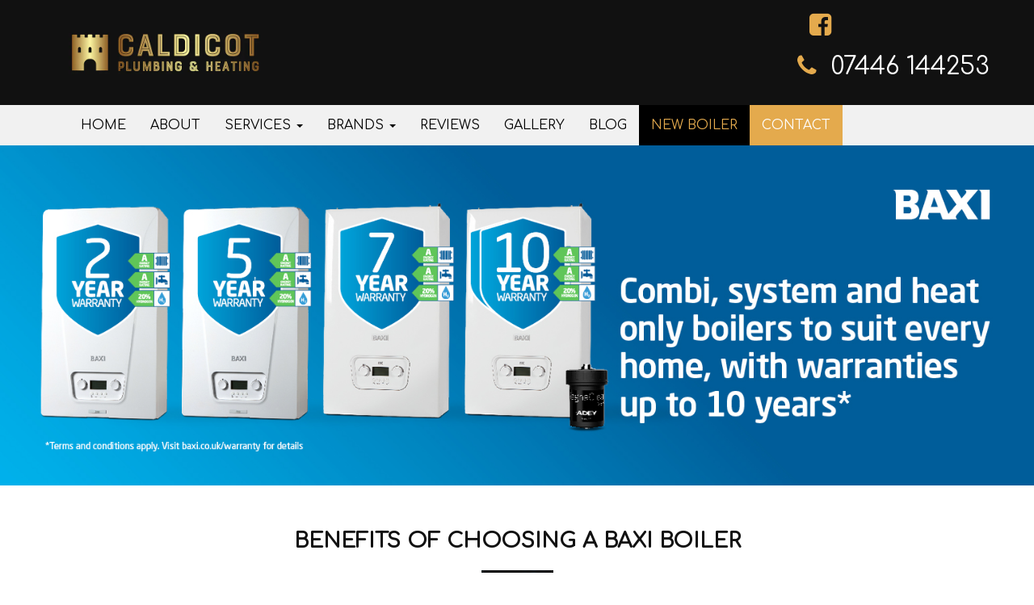

--- FILE ---
content_type: text/html; charset=UTF-8
request_url: https://caldicotplumbingandheating.co.uk/baxi
body_size: 7649
content:
<!DOCTYPE html>
<html lang="en" ng-app="app" ng-controller="MainCtrl">
	<head>
		<meta charset="utf-8">
		<meta http-equiv="X-UA-Compatible" content="IE=edge">
		<meta name="viewport" content="width=device-width, initial-scale=1.0">
		<meta name="author" content="Caldicot Plumbing &amp; Heating">

		<link rel="icon" href="/images/logo/xb9dce-favicon.png.pagespeed.ic.KFDf2aou7X.webp" type="image/x-icon"/>
		<link rel="shortcut icon" href="/images/logo/xb9dce-favicon.png.pagespeed.ic.KFDf2aou7X.webp"/>

																																																																													
			<meta name="robots" content="noindex">

	<title>Baxi Boiler Installers</title>
	<meta name="description" content="We are Gas Safe registered and we will complete your boiler installation, service or repair to the very highest standard. Get in touch today for a free quote.">

		

		<meta property="og:url" content="https://caldicotplumbingandheating.co.uk/baxi"/>
	<meta property="og:site_name" content="Caldicot Plumbing &amp; Heating | Heating Engineer in Newport"/>
	<meta property="og:type" content="website"/>
	<meta property="og:title" content="Caldicot Plumbing &amp; Heating | Heating Engineer in Newport"/>
	<meta property="og:description" content="Over 11 years of providing superior plumbing &amp; heating services across Caldicot, Newport &amp; Chepstow. Book a service, get advice or get a free quote today!"/>
	<meta property="og:image" content="https://caldicotplumbingandheating.co.uk/images/social/16b6c-tw_copy_3.png"/>


																																							<!-- first script in header -->

<link rel="stylesheet" href="https://fonts.googleapis.com/css?family=Comfortaa&amp;display=swap"/><style>h1,h2,h3,h4,h5,p,div,a,.entry-content p{font-family:'Comfortaa',sans-serif!important}</style>
																																													
		<style>:root{--light:#747274;--light-60: #74727460;--light-80: #74727480;--light-90: #74727490;--dark:#0d0d0d;--main:#e4aa4d;--main-60: #E4AA4D60;--main-90: #E4AA4D90;--main-80: #E4AA4D80}</style>


				<link href="/build/default/css/owl.carousel.min.css" rel="preconnect stylesheet">
		<link href='https://fonts.googleapis.com/css?family=Lato:400,100,300,700,900&display=swap' rel='stylesheet' type='text/css'>
		<link href="/build/default/css/doc.css" rel="preconnect stylesheet">

		<link rel="stylesheet" href="/build/default/main.css+partial,_header_dark_type_2.css.pagespeed.cc.cHPLWOfKO5.css"/>
		
		    		<!-- 3 -->
			
    	
									<style>.header.dark.line1{background-color:#111;color:#e6e6e6}.fa-facebook-square:before{content:"\f082";color:var(--main)}.header.dark.line2,.header.dark.line2 .navbar-nav li .dropdown-menu{background-color:#f1f1f1;color: #;border:none}.dark .navbar-nav .dropdown-menu>li>a,.dark .navbar-nav>li>a,.dark .navbar-nav>ul>li>a{color:#000}.header.dark .container .navbar-nav li .dropdown-menu li.select a,.header.dark .container .navbar-nav li.select a{color:var(--main)!important;text-decoration:underline!important}</style>
												<style>.header-logo{max-height:70px}@media (min-width:767px){.header-logo{max-height:100px}}</style>
												<a href="https://wa.me/447446 144253"><img src="https://storage.googleapis.com/expert-trades-websites/general-images/whatsapp.svg" class="whatsapp" alt="WhatsApp call button"></a>

<style>.whatsapp{display:block;position:fixed;bottom:6px;left:10px;z-index:300;width:80px;height:80px}@media (min-width:768px){.whatsapp{display:none}}</style>
												<style>.ed-cert{max-height:110px;margin-left:18px;margin-right:18px;margin-top:35px}#about_page .ed-cert{max-height:120px}</style>
												<style>.footer{background:#111;padding:45px 0 35px}</style>
												<style>#about_page .about_head{text-align:left}#about_page .about_head h2{background-position:bottom left}</style>
																	<style>.statbox h2,p.statbox-h2-similar{font-size:40px}</style>
												<style>.inn .hidden-xs{display:none}.inn .col-md-10.col-md-offset-1.visible-sm.visible-xs{display:block!important}.btn-slider-3{width:200px;float:none;margin-top:32px}.slide-content{display:none}.header-big{font-size:50px;font-weight:600}#home_page .inn{margin:10% auto}.header-big,.header-main{text-align:center}.header-main{display:block}.btn-slider-3{margin:auto;border-radius:0;padding:10px}</style>
												<style>.btn-slider-3{background:var(--main)!important;border:3px solid #fff;padding:10px 30px}.btn-slider-3{color:#000;width:300px;float:none;margin-top:32px}</style>
												<style>.navbar-tel a{font-family:Lato,sans-serif;font-weight:400;text-transform:uppercase;text-decoration:none;color:var(--main)}.fa-phone:before{content:"\f095";color:var(--main)}.navbar-tel{font-size:30px;width:100%;text-align:center;clear:both;font-weight:800}</style>
																	<style>.service_page_panel .col-md-4,.service_page_panel .col-md-1{display:none}.service_page_panel .col-md-7{width:80%;margin:auto;display:block;float:none;margin-top:50px}#services_page .section-heading{display:none}#services_page .team_click{display:none}#services_page .teamq{background:none}#services_page article{margin-bottom:0}.service-img{border-radius:8px;margin:30px 0;box-shadow:0 4px 12px rgba(0,0,0,.1)}@media (max-width:767px){.service_page_panel .col-md-7{width:100%}}</style>
																	<style>a#new-boiler{background:#000;color:var(--main)}</style>
						
	<link rel="stylesheet" href="/build/shared/baxi/installers.css">

	<script type="application/ld+json">{	"@context": "http://schema.org/",	"@type": "HomeAndConstructionBusiness",	"name": "Caldicot Plumbing & Heating",	"description": "Over 11 years of providing superior plumbing & heating services across Caldicot, Newport & Chepstow. Book a service, get advice or get a free quote today!",	"url" : "https://caldicotplumbingandheating.co.uk/baxi",	"logo" : "https://caldicotplumbingandheating.co.uk/images/logo/4f09e-blob", "sameAs": [ "https://www.facebook.com/CaldicotPlumbingAndHeating/?ref=page_internal" ],"contactPoint" : {	"@type" : "ContactPoint",	"contactType" : "sales, customer support",	"telephone" : "+44-7446144253",	"areaServed" : "UK",	"availableLanguage" : "English",	"email" : "caldicotplumbing@gmail.com"	},	"aggregateRating": {		"@type": "AggregateRating",		"ratingValue": "5",		"bestRating": "5",		"reviewCount": "32"	}, 	"review": {		"@type": "Review",		"reviewRating": {			"@type": "Rating",			"ratingValue": "5"		},		"name": "Cannot fault in anyway. EXCELLENT",		"datePublished": "2025-01-29",		"reviewBody": "Repairs to two cisterns",		"author": {		"@type": "Person",		"name": "Bill Pugsley"		}}}</script>
</head>
<!-- NAVBAR
			    ================================================== -->
<body id="baxi">
																																														
			<!-- 3 -->
		<nav class="navbar navbar-default">
	<section class="header dark line1">
		<div class="container">
			<!-- Brand and toggle get grouped for better mobile display -->
			<div class="navbar-header">
				<button type="button" class="navbar-toggle" data-toggle="collapse" data-target=".navbar-ex2-collapse">
					<span class="sr-only">Toggle navigation</span>
					<span class="icon-bar"></span>
					<span class="icon-bar"></span>
					<span class="icon-bar"></span>
				</button>
				<a class="navbar-brand" href="/">
												<picture>
					<source type="image/webp" srcset="/images/logo/4f09e-blob.webp">
			<source type="image/jp2" srcset="/images/logo/4f09e-blob.jp2">
			<source type="image/png" srcset="/images/logo/4f09e-blob.png">
				<img class="header-logo" loading="eager" src="/images/logo/4f09e-blob" alt="Caldicot Plumbing &amp; Heating" onerror="rollbackImageOnError.call(this)"/>
	</picture>

									</a>
			</div>
			<div class="nav navbar-nav navbar-right socialmedia">
				<ul class="nav navbar-nav">

											<li>
							<a href="https://www.facebook.com/CaldicotPlumbingAndHeating/?ref=page_internal" target="_BLANK">
								<i class="fa fa-facebook-square fa-2x social_icons  hover"></i>
							</a>
						</li>
																																		</ul>

									<div class="navbar-tel ">
						<i class="fa fa-phone"></i>&nbsp;
																			<a href="tel:‎07446144253">‎07446 144253
															</a>
											</div>
				
			</div>
		</div>
	</section>
	<section class="header dark  line2">
		<div class="container">
			<!-- Collect the nav links, forms, and other content for toggling -->
			<div class="collapse navbar-collapse navbar-ex2-collapse">
				<ul class="nav navbar-nav navbar-left">
					
																							<li class="
            					                					                					">
								<a id="homepage" class="nav_homepage" href="/">Home</a>
							</li>
																								<li class="
            					                					                					">
								<a id="about-us" class="nav_about-us" href="/about-us">About</a>
							</li>
																								<li class="dropdown">
								<a href="/services" class="dropdown-toggle nav_services " id="services" role="button" aria-haspopup="true" aria-expanded="true">
									Services
									<span class="caret"></span>
								</a>
								<ul class="dropdown-menu">
																			<li class="">
											<a id="services" class="nav_services" href="/services">View all</a>
										</li>
																			<li class="">
											<a id="bathroom-fitters" class="nav_services_view" href="/services/bathroom-fitters">Bathroom Fitting</a>
										</li>
																			<li class="">
											<a id="boiler-installation" class="nav_services_view" href="/services/boiler-installation">Boiler installation</a>
										</li>
																			<li class="">
											<a id="plumbing" class="nav_services_view" href="/services/plumbing">Plumbing Services</a>
										</li>
																			<li class="">
											<a id="gas" class="nav_services_view" href="/services/gas">Gas Services</a>
										</li>
																			<li class="">
											<a id="heating" class="nav_services_view" href="/services/heating">Heating Services</a>
										</li>
																			<li class="">
											<a id="boiler-servicing" class="nav_services_view" href="/services/boiler-servicing">Boiler servicing</a>
										</li>
																	</ul>
							</li>
																								<li class="dropdown">
								<a data-toggle="dropdown" class="dropdown-toggle nav_page " id="#" role="button" aria-haspopup="true" aria-expanded="true">
									More
									<span class="caret"></span>
								</a>
								<ul class="dropdown-menu">
																			<li class="">
											<a id="worcester-bosch" class="nav_page" href="/worcester-bosch">worcester-bosch</a>
										</li>
																			<li class=" active select">
											<a id="baxi-installers" class="nav_page" href="/baxi">baxi</a>
										</li>
																	</ul>
							</li>
																								<li class="
            					                					                					">
								<a id="reviews" class="nav_reviews" href="/reviews">Reviews</a>
							</li>
																								<li class="
            					                					                					">
								<a id="gallery" class="nav_gallery" href="/gallery">Gallery</a>
							</li>
																								<li class="
            					                					                					">
								<a id="blog" class="nav_blog" href="/blog/posts">Blog</a>
							</li>
																								<li class="
            					                					                					">
								<a id="new-boiler" class="nav_page" href="/new-boiler">New Boiler</a>
							</li>
																								<li class="
            					                					     alternate-contact            					">
								<a id="contact" class="nav_contact" href="/contact">Contact</a>
							</li>
											
											<li class="navbartelf-mobile ">
							<i class="fa fa-phone"></i>&nbsp;
																														<a href="tel:‎07446144253">‎07446 144253</a>
													</li>
										<!-- socialmedia for movile -->
					<li class="socialmedia-mobile">

													<a href="https://www.facebook.com/CaldicotPlumbingAndHeating/?ref=page_internal" target="_BLANK">
								<i class="fa fa-facebook-square fa-1-5x social_icons hover"></i>
							</a>
																																				
					</li>
				</ul>
			</div>
			<!-- /.navbar-collapse -->

		</div>
	</section>
</nav>
		<!-- content  -->
				<section>
			<picture>
				<source media="(max-width: 770px)" srcset="https://storage.googleapis.com/expert-trades-websites/baxi/headers/bi-tablet.jpg">
				<source media="(max-width: 576px)" srcset="https://storage.googleapis.com/expert-trades-websites/baxi/headers/bi-mobile.jpg">
				<img loading="lazy" src="https://storage.googleapis.com/expert-trades-websites/baxi/headers/bi-desktop.jpg" alt="Baxi Installers" class="w-100">
			</picture>
		</section>
		<section class="bodybox1">
			<div class="container">
				<div class="row">
					<div class="col-sm-12">
						<div class="about_head">
							<h2>Benefits of choosing a Baxi Boiler</h2>
							<p>Caldicot Plumbing &amp; Heating
								is Gas Safe registered and we will complete your boiler installation, service or repair to the very highest standard, complying with current Building Regulations and Gas Safe requirements..</p>
						</div>
					</div>
				</div>
			</div>
		</section>
		<section class="bodybox3">
			<div class="container">
				<div class="row">
					<div class="col-sm-12">
						<div class="about_head">
							<h2>About Baxi</h2>
							<p>Baxi is proud to have been manufacturing in the UK since 1866. Its high efficiency boilers are Energy Saving Trust Endorsed and they are straightforward to install, maintain and service, and easy to use. Baxi is so confident in the reliability of its boilers that it offers industry-leading, free parts and labour warranties, for complete peace of mind.<br><br>There’s a model and output of Baxi boiler suitable for any home – from a one-bedroomed flat to a large, multi-bedroomed detached house, and everything in between – providing heating and hot water to suit your requirements.<br><br>For more information on Baxi or to read customer reviews of Baxi boilers, collated and verified by Reevoo,
								<a href="https://www.baxi.co.uk/" target="_blank">click here</a>
							</p>
						</div>
					</div>
					<div class="col-sm-12">
						<div class="about_head">
							<img loading="lazy" src="https://storage.googleapis.com/expert-trades-websites/baxi/headers/baxi-logo.jpg" class="baxi-logo">
						</div>
					</div>
					<div class="col-sm-12">
						<div class="about_head">
							<br>
							<p>You can download copies of the Baxi consumer brochures below:</p>
						</div>
					</div>
					<!-- repeat block -->
<div class="col-xs-12 col-sm-6 col-md-4 col-lg-4">
	<div class="product-item">
		<div class="p-thumb">
			<div class="thumb-image">
				<img loading="lazy" src="https://storage.googleapis.com/expert-trades-websites/baxi/Baxi_PlatinumCombi.jpg" alt="Baxi_PlatinumCombi"/>
			</div>
			<div class="p-actions">
				<a class="button" href="https://storage.googleapis.com/expert-trades-websites/baxi/Baxi_PlatinumCombi.pdf" target="_blank">Download</a>
			</div>
		</div>
	</div>
</div>
<!-- End repeat block -->

<!-- repeat block -->
<div class="col-xs-12 col-sm-6 col-md-4 col-lg-4">
	<div class="product-item">
		<div class="p-thumb">
			<div class="thumb-image">
				<img loading="lazy" src="https://storage.googleapis.com/expert-trades-websites/baxi/Baxi_600Combi.jpg" alt="Baxi_600Combi"/>
			</div>
			<div class="p-actions">
				<a class="button" href="https://storage.googleapis.com/expert-trades-websites/baxi/Baxi_600Combi.pdf" target="_blank">Download</a>
			</div>
		</div>
	</div>
</div>
<!-- End repeat block -->

<!-- repeat block -->
<div class="col-xs-12 col-sm-6 col-md-4 col-lg-4">
	<div class="product-item">
		<div class="p-thumb">
			<div class="thumb-image">
				<img loading="lazy" src="https://storage.googleapis.com/expert-trades-websites/baxi/Baxi_600_heat.jpg" alt="Baxi_600_Heat"/>
			</div>
			<div class="p-actions">
				<a class="button" href="https://storage.googleapis.com/expert-trades-websites/baxi/Baxi_600_heat.pdf" target="_blank">Download</a>
			</div>
		</div>
	</div>
</div>
<!-- End repeat block -->

<!-- repeat block -->
<div class="col-xs-12 col-sm-6 col-md-4 col-lg-4">
	<div class="product-item">
		<div class="p-thumb">
			<div class="thumb-image">
				<img loading="lazy" src="https://storage.googleapis.com/expert-trades-websites/baxi/Baxi_600System.jpg" alt="Baxi_600System"/>
			</div>
			<div class="p-actions">
				<a class="button" href="https://storage.googleapis.com/expert-trades-websites/baxi/Baxi_600System.pdf" target="_blank">Download</a>
			</div>
		</div>
	</div>
</div>
<!-- End repeat block -->

<!-- repeat block -->
<div class="col-xs-12 col-sm-6 col-md-4 col-lg-4">
	<div class="product-item">
		<div class="p-thumb">
			<div class="thumb-image">
				<img loading="lazy" src="https://storage.googleapis.com/expert-trades-websites/baxi/Baxi_636LPGCombi.jpg" alt="Baxi_636LPGCombi"/>
			</div>
			<div class="p-actions">
				<a class="button" href="https://storage.googleapis.com/expert-trades-websites/baxi/Baxi_600Combi.pdf" target="_blank">Download</a>
			</div>
		</div>
	</div>
</div>
<!-- End repeat block -->

<!-- repeat block -->
<div class="col-xs-12 col-sm-6 col-md-4 col-lg-4">
	<div class="product-item">
		<div class="p-thumb">
			<div class="thumb-image">
				<img loading="lazy" src="https://storage.googleapis.com/expert-trades-websites/baxi/Baxi_Duo-tecCombi.jpg" alt="Baxi_Duo-tecCombi"/>
			</div>
			<div class="p-actions">
				<a class="button" href="https://storage.googleapis.com/expert-trades-websites/baxi/Baxi_Duo-tecCombi.pdf" target="_blank">Download</a>
			</div>
		</div>
	</div>
</div>
<!-- End repeat block -->

<!-- repeat block -->
<div class="col-xs-12 col-sm-6 col-md-4 col-lg-4">
	<div class="product-item">
		<div class="p-thumb">
			<div class="thumb-image">
				<img loading="lazy" src="https://storage.googleapis.com/expert-trades-websites/baxi/Baxi_400Combi.jpg" alt="Baxi_400Combi"/>
			</div>
			<div class="p-actions">
				<a class="button" href="https://storage.googleapis.com/expert-trades-websites/baxi/Baxi_400Combi.pdf" target="_blank">Download</a>
			</div>
		</div>
	</div>

</div>
<!-- End repeat block -->

<!-- repeat block -->
<div class="col-xs-12 col-sm-6 col-md-4 col-lg-4">
	<div class="product-item">
		<div class="p-thumb">
			<div class="thumb-image">
				<img loading="lazy" src="https://storage.googleapis.com/expert-trades-websites/baxi/Baxi_200Combi.jpg" alt="Baxi_200Combi"/>
			</div>
			<div class="p-actions">
				<a class="button" href="https://storage.googleapis.com/expert-trades-websites/baxi/Baxi_200Combi.pdf" target="_blank">Download</a>
			</div>
		</div>
	</div>
</div>
<!-- End repeat block -->

<!-- repeat block -->
<div class="col-xs-12 col-sm-6 col-md-4 col-lg-4">
	<div class="product-item">
		<div class="p-thumb">
			<div class="thumb-image">
				<img loading="lazy" src="https://storage.googleapis.com/expert-trades-websites/baxi/Baxi_MegafloSystem.jpg" alt="Baxi_600Combi"/>
			</div>
			<div class="p-actions">
				<a class="button" href="https://storage.googleapis.com/expert-trades-websites/baxi/Baxi_MegafloSystem.pdf" target="_blank">Download</a>
			</div>
		</div>
	</div>
</div>
<!-- End repeat block -->

<!-- repeat block -->
<div class="col-xs-12 col-sm-6 col-md-4 col-lg-4">
	<div class="product-item">
		<div class="p-thumb">
			<div class="thumb-image">
				<img loading="lazy" src="https://storage.googleapis.com/expert-trades-websites/baxi/Baxi_Platinum40.jpg" alt="Baxi_Platinum40"/>
			</div>
			<div class="p-actions">
				<a class="button" href="https://storage.googleapis.com/expert-trades-websites/baxi/Baxi_Platinum40.pdf" target="_blank">Download</a>
			</div>
		</div>
	</div>
</div>
<!-- End repeat block -->

<!-- repeat block -->
<div class="col-xs-12 col-sm-6 col-md-4 col-lg-4">
	<div class="product-item">
		<div class="p-thumb">
			<div class="thumb-image">
				<img loading="lazy" src="https://storage.googleapis.com/expert-trades-websites/baxi/Baxi_Platinum+System.jpg" alt="Baxi_Platinum+System"/>
			</div>
			<div class="p-actions">
				<a class="button" href="https://storage.googleapis.com/expert-trades-websites/baxi/Baxi_Platinum+System.pdf" target="_blank">Download</a>
			</div>
		</div>
	</div>
</div>
<!-- End repeat block -->

<!-- repeat block -->
<div class="col-xs-12 col-sm-6 col-md-4 col-lg-4">
	<div class="product-item">
		<div class="p-thumb">
			<div class="thumb-image">
				<img loading="lazy" src="https://storage.googleapis.com/expert-trades-websites/baxi/Baxi_800Combi.jpg" alt="Baxi_800Combi"/>
			</div>
			<div class="p-actions">
				<a class="button" href="https://storage.googleapis.com/expert-trades-websites/baxi/Baxi_800Combi.pdf" target="_blank">Download</a>
			</div>
		</div>
	</div>
</div>
<!-- End repeat block -->

<!-- repeat block -->
<div class="col-xs-12 col-sm-6 col-md-4 col-md-offset-2 col-lg-4 col-lg-offset-2">
	<div class="product-item">
		<div class="p-thumb">
			<div class="thumb-image">
				<img loading="lazy" src="https://storage.googleapis.com/expert-trades-websites/baxi/Baxi_800Heat.jpg" alt="Baxi_800Heat"/>
			</div>
			<div class="p-actions">
				<a class="button" href="https://storage.googleapis.com/expert-trades-websites/baxi/Baxi_800Heat.pdf" target="_blank">Download</a>
			</div>
		</div>
	</div>
</div>
<!-- End repeat block -->

<!-- repeat block -->
<div class="col-xs-12 col-sm-6 col-md-4 col-lg-4">
	<div class="product-item">
		<div class="p-thumb">
			<div class="thumb-image">
				<img loading="lazy" src="https://storage.googleapis.com/expert-trades-websites/baxi/Baxi_800System.jpg" alt="Baxi_600Combi"/>
			</div>
			<div class="p-actions">
				<a class="button" href="https://storage.googleapis.com/expert-trades-websites/baxi/Baxi_800System.pdf" target="_blank">Download</a>
			</div>
		</div>
	</div>
</div>
<!-- End repeat block -->
				</div>
				<!--.row -->
				<div class="row">
					<div class="col-sm-12">
						<div class="team_click">
						<p class="team-click-similar">Click below to get yourself a quote</p>
							<div class="teamq">
								<div class="slide_button">
									<a href="/contact">GET A QUOTE</a>
								</div>
							</div>
						</div>
					</div>
				</div>
			</div>
		</section>
		
	<section class="footer">
			<div class="container">
    <div class="row">
        <div class="col-sm-3">
            <div class="footerbox">
                <h4>Our Company</h4>
                <ul>
                    <li><a href="/about-us">About</a></li>
                    <li><a href="/services">Services</a></li>
                    <li><a href="/gallery">Gallery</a></li>
                    <li><a href="/reviews">Reviews</a></li>
                    <li><a href="/blog/posts">Blog</a></li>
                    <li><a href="/contact">Contact</a></li>
                    <li><a href="https://caldicotplumbingandheating.co.uk/sitemap.xml">Sitemap</a></li>
                </ul>
            </div>
        </div>
        <div class="col-sm-3">
            <div class="footerbox">
                <picture>
                    <source type="image/webp" srcset="/images/logo/4f09e-blob.webp">
                    <source type="image/jp2" srcset="/images/logo/4f09e-blob.jp2">
                    <source type="image/png" srcset="/images/logo/4f09e-blob.png">
                    <img class="img-responsive footer-logo" loading="lazy" src="/images/logo/4f09e-blob" alt="Caldicot Plumbing &amp; Heating" onerror="rollbackImageOnError.call(this)">
                </picture>

                <p class="footer-about-text"></p>
                <a class="btn btn-learn-more" href="/contact">Contact Us</a>
            </div>
        </div>
        <div class="col-sm-3">
            <div class="footerbox">
                <small style="color:#bdbdbd;">Kingsleigh Jones T/A Caldicot plumbing & heating , trading address 11 Westfield, Caldicot, NP26 4HE, is an Introducer Appointed Representative of TradeHelp. Our firm reference number is 998039. TradeHelp is a trading style of Tradehelp Ltd, Marchwiel Centre, Bryn Lane, Wrexham Ind Est, LL13 9UT, registered in England (03712438), authorised and regulated by the Financial Conduct Authority (firm reference number 697812). TradeHelp are a credit broker, not a lender, and offer loans from a small panel of carefully selected lenders. TradeHelp do not offer financial advice and do not charge you for credit broking services. All loans are subject to status.</small>
            </div>
        </div>
        <div class="col-sm-3">
            <div class="footerbox">
                <h4>Contact Us Today</h4>
                <ul class="footer-contact-details">
                    <li class="company-icon">
                        11 Westfield, Caldicot,<br>
                        Momouthshire, NP264HE</li>
                    <li class="call-icon"> <a href="tel:‎07446144253">‎07446 144253</a>
                    </li>
                    <li class="email-icon">
                        <a href="mailto:caldicotplumbing@gmail.com">caldicotplumbing@gmail.com</a>
                    </li>
                </ul>
            </div>
        </div>
    </div>
</div>
	</section>
	<section class="copyright">
		<div class="container">
			<div class="row">
				<div class="col-sm-12">
					<div class="cpy">
						<small>
							© 2026  Caldicot Plumbing &amp; Heating All rights reserved
							<a target="_blank" href="https://builtfortrades.co.uk/websites">| Websites For Tradesmen - by BUILT							</a>
							    							| <a href="/privacy-policy">Privacy policy
    							</a>
													</small>
					</div>
				</div>
			</div>
		</div>
	</section>
	

	
	<div id="fb-root"></div>


						<script src="https://code.jquery.com/jquery-3.3.1.min.js"></script>
		<script src="/build/default/js/jquery.magnific-popup.min.js.pagespeed.jm._ibmU1xR6L.js"></script>
		<script src="/build/default/js/bootstrap.js.pagespeed.jm.-ZDpDiIVLW.js"></script>
		<script src="/build/default/js/bootstrap-carousel.js.pagespeed.jm.jp22XBvtNq.js"></script>

		<!-- IE10 viewport hack for Surface/desktop Windows 8 bug -->
		<script src="/build/default/js/ie10-viewport-bug-workaround.js.pagespeed.jm.DLMMSJMQmP.js"></script>

		<script src='https://www.google.com/recaptcha/api.js' defer></script>
		<script src="/build/default/runtime.js.pagespeed.ce.wt0p2kzO0n.js"></script>
		<script src="/build/default/main.js.pagespeed.ce.wXTCKo_xUC.js"></script>
		<!-- Masonry Gallery View Javascript --><script src="/build/default/js/modernizr.custom.js.pagespeed.jm.q8dmwr5Sez.js"></script>
		<script src="/build/default/js/masonry.pkgd.min.js.pagespeed.jm.ehCh2Njwfz.js"></script>
		<script src="/build/default/js/imagesloaded.js.pagespeed.jm.32mu5NPOX0.js"></script>
		<script src="/build/default/js/classie.js.pagespeed.jm.bWHoUnMEtE.js"></script>
		<script src="/build/default/js/AnimOnScroll.js.pagespeed.jm.PMnVSA7Bjl.js"></script>

		<!-- Gallery carousel slider js -->
		<script src="/build/default/js/owl.carousel.min.js.pagespeed.jm.v5TsCuoYug.js"></script>

		<script>(function(d,s,id){var js,fjs=d.getElementsByTagName(s)[0];if(d.getElementById(id))return;js=d.createElement(s);js.id=id;js.src='//connect.facebook.net/en_GB/sdk/xfbml.customerchat.js#xfbml=1&version=v3.2&autoLogAppEvents=1'
fjs.parentNode.insertBefore(js,fjs);}(document,'script','facebook-jssdk'));</script>

		<!-- HTML5 shim and Respond.js IE8 support of HTML5 elements and media queries -->
		<!--[if lt IE 9]><script src="https://oss.maxcdn.com/libs/html5shiv/3.7.0/html5shiv.js"></script><script src="https://oss.maxcdn.com/libs/respond.js/1.3.0/respond.min.js"></script><![endif]-->

	
	<script src="/build/shared/runtime.js"></script><script src="/build/shared/baxi/installers.js"></script>

	<script>var $=jQuery;$(document).ready(function(){var is_mobile=false;if($('.captop').css('display')=='none'){is_mobile=true;}if(is_mobile==true){$('iframe').each(function(){var regExp=/.*(youtube|vimeo).*/;var match=$(this).attr('src').match(regExp);if(match!=null){$(this).width("100%");$(this).height("auto");}});}$('ul.nav li.dropdown').hover(function(){$(this).find('.dropdown-menu').stop(true,true).fadeIn();},function(){$(this).find('.dropdown-menu').stop(true,true).fadeOut();});});</script>


	<script>function HandleFixedNav(isHomePage=false){if(isHomePage){if(($(window).scrollTop()>50)||($(window).width()<767)){console.log("add");$(".navbar-fixed-top").addClass("top-nav-collapse");}else{console.log("remove");$(".navbar-fixed-top").removeClass("top-nav-collapse");}if($(window).width()<767){}else{$(".innerpage_banner").css({"margin-top":0});$(".new_innerpage_banner").css({"margin-top":0});$(".iq-banner").css({"margin-top":0});$("#page-top").css({"margin-top":0});}}}function nav(){if(($(".navbar").offsettop>50)||($(window).width()<767)){$(".navbar-fixed-top").addClass("top-nav-collapse");}else{$(".navbar-fixed-top").removeClass("top-nav-collapse");}}$(window).ready(function(){if(($(".navbar").offsettop>50)||($(window).width()<767)){$(".navbar-fixed-top").addClass("top-nav-collapse");}else{$(".navbar-fixed-top").removeClass("top-nav-collapse");}});$(window).scroll(function(){if(($(".navbar").offsettop>50)||($(window).width()<767)){$(".navbar-fixed-top").addClass("top-nav-collapse");}else{$(".navbar-fixed-top").removeClass("top-nav-collapse");}});</script>

	

	<script>function showNotificationModal(title,body,bodyHTML,buttonText,delayTimeDisplay,forceShow){if($("#notificationModal").length<=0)return
if(delayTimeDisplay==undefined&&delayTimeDisplay==undefined){delayTimeDisplay=500;}setTimeout(function(){var coockieName='notificationModalShow';if(forceShow==true){setCookie(coockieName,'notificationShowned',-1);}var doAction=getCookie(coockieName);if(body==undefined&&bodyHTML==undefined){doAction=false;}if(!doAction){if(title==undefined||title==null){$("#notificationModalHeader").hidden();}else{$("#notificationModalHeader").text(title);}if(buttonText==undefined||buttonText==null){$("#notificationModalButton").text("Close");}else{$("#notificationModalButton").text(buttonText);}if(body!=undefined&&body!=null){$("#notificationModalBody").html("<p>"+body+"</p>");}else if(bodyHTML!=undefined&&bodyHTML!=null){$("#notificationModalBody").html(bodyHTML);}$("#notificationModal").modal('show');setCookie(coockieName,'notificationShowned',1)}else{}},delayTimeDisplay);}function setCookie(cname,cvalue,exdays){var d=new Date();d.setTime(d.getTime()+(exdays*24*60*60*1000));var expires="expires="+d.toUTCString();document.cookie=cname+"="+cvalue+";"+expires+";path=/";}function getCookie(cname){var name=cname+"=";var decodedCookie=decodeURIComponent(document.cookie);var ca=decodedCookie.split(';');for(var i=0;i<ca.length;i++){var c=ca[i];while(c.charAt(0)==' '){c=c.substring(1);}if(c.indexOf(name)==0){return c.substring(name.length,c.length);}}return null;}</script>


	<!-- ANALYTICS ETC -->
																																							<!-- Global site tag (gtag.js) - Google Analytics -->
<script async src="https://www.googletagmanager.com/gtag/js?id=UA-197590319-34"></script>
<script>window.dataLayer=window.dataLayer||[];function gtag(){dataLayer.push(arguments);}gtag('js',new Date());gtag('config','UA-197590319-34');</script>
											<script>$('.navbar-left>li:nth-child(4)>a').html('Brands <span class="caret"></span>')</script>
						
</body></html>


--- FILE ---
content_type: text/css
request_url: https://caldicotplumbingandheating.co.uk/build/shared/baxi/installers.css
body_size: 1313
content:
.bodybox2{background-image:url(https://storage.googleapis.com/expert-trades-websites/baxi/headers/baxi_darkened.jpg);background-size:auto;margin-top:43px;padding:45px 0 35px;width:100%}.bodybox2 .container{max-width:100%}.about_body_right .fa{color:#18579c!important}.abtrinfo{color:#666}.baxi-logo{margin-top:32px;width:350px}.bodybox2 .container p{color:#fff}.bodybox2{background-repeat:no-repeat;background-size:cover}@media (min-width:800px){.bodybox2 .container p{font-size:2em;padding-bottom:115px;padding-left:500px;padding-top:115px}}@media (max-width:760px){.bodybox2{background-repeat:no-repeat;background-size:cover;height:200px;padding-right:10px}.baxi-logo{max-width:90%}}.shop .top-site{margin-bottom:0}.search-product{background-color:#f8f8f8;margin-bottom:100px;padding:100px 0}.sort-choice{margin-bottom:60px}.product-item{margin-bottom:30px}.p-thumb,.p-thumb .thumb-image{position:relative}.p-thumb .thumb-image:after{background-color:rgba(67,67,67,.8);content:"";height:100%;left:0;opacity:0;position:absolute;top:0;-webkit-transition:all .5s ease-in-out 0s;-moz-transition:all .5s ease-in-out 0s;-ms-transition:all .5s ease-in-out 0s;-o-transition:all .5s ease-in-out 0s;transition:all .5s ease-in-out 0s;visibility:hidden;width:100%}.p-thumb .thumb-image img{display:block;width:100%}.p-thumb .p-actions{left:0;margin-bottom:0;margin-top:-44px;opacity:0;position:absolute;top:50%;-webkit-transition:all .5s ease-in-out 0s;-moz-transition:all .5s ease-in-out 0s;-ms-transition:all .5s ease-in-out 0s;-o-transition:all .5s ease-in-out 0s;transition:all .5s ease-in-out 0s;visibility:hidden;width:100%}.product-item:hover .p-thumb .p-actions{margin-top:-22px;opacity:1;visibility:visible}.product-item:hover .thumb-image:after{opacity:1;visibility:visible}.product-item .p-info{background-color:#f6f7f9;padding:15px 20px 25px;position:relative}.p-title{display:block;font-size:14px;font-weight:500;height:20px;line-height:20px;margin-bottom:8px;overflow:hidden;padding:0 66px 0 0}.p-title a{color:#434343;display:block}.p-title a:hover{color:#11d4ab}.p-info .price{background-color:#11d4ab;color:#fff;font-weight:500;height:28px;line-height:28px;position:absolute;right:22px;text-align:center;top:16px;width:42px}.p-info .author{color:#888;font-size:12px;line-height:25px}.p-info .author img{float:left;margin-right:10px}.p-info .author a{color:#888;font-weight:500}.p-info .author a:hover{text-decoration:underline}.button{-webkit-backface-visibility:hidden;backface-visibility:hidden;background-color:#11d4ab;border:2px solid #11d4ab;border-radius:0;color:#fff;display:inline-block;font-size:14px;font-weight:500;height:44px;line-height:40px;overflow:hidden;padding:0 30px;position:relative;text-transform:uppercase;-webkit-transition:border-color .3s,color .3s;transition:border-color .3s,color .3s;-webkit-transition-timing-function:cubic-bezier(.2,1,.3,1);transition-timing-function:cubic-bezier(.2,1,.3,1);vertical-align:middle;z-index:1}.button:before{background:#1f2930;content:"";height:100%;left:0;opacity:0;position:absolute;top:0;-webkit-transform:rotate(-45deg) translate3d(0,-3em,0);transform:rotate(-45deg) translate3d(0,-3em,0);-webkit-transform-origin:0 100%;transform-origin:0 100%;-webkit-transition:-webkit-transform .3s,opacity .5s,background-color .3s;transition:transform .3s,opacity .5s,background-color .3s;visibility:hidden;width:150%;z-index:-1}.button:hover:before{background-color:#1f2930;opacity:1;-webkit-transform:rotate(0deg);transform:rotate(0deg);-webkit-transition-timing-function:cubic-bezier(.3,1,.3,1);transition-timing-function:cubic-bezier(.3,1,.3,1);visibility:visible}.button:hover{background-color:transparent;border-color:#1f2930;color:#fff}.p-actions{font-size:0;margin-bottom:40px;text-align:center}.p-actions .button{border:none;line-height:44px;margin:0 10px;-webkit-transition:border-color .4s,color .4s,background-color .4s;transition:border-color .4s,color .4s,background-color .4s}.p-actions .button,.p-actions .button:before{webkit-transition-timing-function:cubic-bezier(.2,1,.3,1);transition-timing-function:cubic-bezier(.2,1,.3,1)}.p-actions .button:before{webkit-transform:scaleX(.7);left:10%;transform:scaleX(.7);-webkit-transition:all .4s;transition:all .4s;-webkit-transition-timing-function:cubic-bezier(.2,1,.3,1);transition-timing-function:cubic-bezier(.2,1,.3,1);width:100%}.p-actions .button:hover:before{left:0;-webkit-transform:translateZ(0);transform:translateZ(0)}.p-actions .button i{font-weight:700;margin-right:10px}.subscribe .container{display:none}.subscribe{padding:0}.susin{margin-top:45px}.bodybox1{margin-top:55px}.innerpage_banner{padding:85px 0 70px}.button{background-color:#4692d3}.button:hover{background-color:#2c3e50}

--- FILE ---
content_type: application/javascript
request_url: https://caldicotplumbingandheating.co.uk/build/shared/baxi/installers.js
body_size: 153
content:
"use strict";(self.webpackChunk=self.webpackChunk||[]).push([[386],{7958:()=>{console.debug("Asset imported: Baxi Installers")}},s=>{var e;e=7958,s(s.s=e)}]);

--- FILE ---
content_type: application/javascript
request_url: https://caldicotplumbingandheating.co.uk/build/default/js/imagesloaded.js.pagespeed.jm.32mu5NPOX0.js
body_size: 1400
content:
(function(window){'use strict';var $=window.jQuery;var console=window.console;var hasConsole=typeof console!=='undefined';function extend(a,b){for(var prop in b){a[prop]=b[prop];}return a;}var objToString=Object.prototype.toString;function isArray(obj){return objToString.call(obj)==='[object Array]';}function makeArray(obj){var ary=[];if(isArray(obj)){ary=obj;}else if(typeof obj.length==='number'){for(var i=0,len=obj.length;i<len;i++){ary.push(obj[i]);}}else{ary.push(obj);}return ary;}function defineImagesLoaded(EventEmitter,eventie){function ImagesLoaded(elem,options,onAlways){if(!(this instanceof ImagesLoaded)){return new ImagesLoaded(elem,options);}if(typeof elem==='string'){elem=document.querySelectorAll(elem);}this.elements=makeArray(elem);this.options=extend({},this.options);if(typeof options==='function'){onAlways=options;}else{extend(this.options,options);}if(onAlways){this.on('always',onAlways);}this.getImages();if($){this.jqDeferred=new $.Deferred();}var _this=this;setTimeout(function(){_this.check();});}ImagesLoaded.prototype=new EventEmitter();ImagesLoaded.prototype.options={};ImagesLoaded.prototype.getImages=function(){this.images=[];for(var i=0,len=this.elements.length;i<len;i++){var elem=this.elements[i];if(elem.nodeName==='IMG'){this.addImage(elem);}var childElems=elem.querySelectorAll('img');for(var j=0,jLen=childElems.length;j<jLen;j++){var img=childElems[j];this.addImage(img);}}};ImagesLoaded.prototype.addImage=function(img){var loadingImage=new LoadingImage(img);this.images.push(loadingImage);};ImagesLoaded.prototype.check=function(){var _this=this;var checkedCount=0;var length=this.images.length;this.hasAnyBroken=false;if(!length){this.complete();return;}function onConfirm(image,message){if(_this.options.debug&&hasConsole){console.log('confirm',image,message);}_this.progress(image);checkedCount++;if(checkedCount===length){_this.complete();}return true;}for(var i=0;i<length;i++){var loadingImage=this.images[i];loadingImage.on('confirm',onConfirm);loadingImage.check();}};ImagesLoaded.prototype.progress=function(image){this.hasAnyBroken=this.hasAnyBroken||!image.isLoaded;this.emit('progress',this,image);if(this.jqDeferred){this.jqDeferred.notify(this,image);}};ImagesLoaded.prototype.complete=function(){var eventName=this.hasAnyBroken?'fail':'done';this.isComplete=true;this.emit(eventName,this);this.emit('always',this);if(this.jqDeferred){var jqMethod=this.hasAnyBroken?'reject':'resolve';this.jqDeferred[jqMethod](this);}};if($){$.fn.imagesLoaded=function(options,callback){var instance=new ImagesLoaded(this,options,callback);return instance.jqDeferred.promise($(this));};}var cache={};function LoadingImage(img){this.img=img;}LoadingImage.prototype=new EventEmitter();LoadingImage.prototype.check=function(){var cached=cache[this.img.src];if(cached){this.useCached(cached);return;}cache[this.img.src]=this;if(this.img.complete&&this.img.naturalWidth!==undefined){this.confirm(this.img.naturalWidth!==0,'naturalWidth');return;}var proxyImage=this.proxyImage=new Image();eventie.bind(proxyImage,'load',this);eventie.bind(proxyImage,'error',this);proxyImage.src=this.img.src;};LoadingImage.prototype.useCached=function(cached){if(cached.isConfirmed){this.confirm(cached.isLoaded,'cached was confirmed');}else{var _this=this;cached.on('confirm',function(image){_this.confirm(image.isLoaded,'cache emitted confirmed');return true;});}};LoadingImage.prototype.confirm=function(isLoaded,message){this.isConfirmed=true;this.isLoaded=isLoaded;this.emit('confirm',this,message);};LoadingImage.prototype.handleEvent=function(event){var method='on'+event.type;if(this[method]){this[method](event);}};LoadingImage.prototype.onload=function(){this.confirm(true,'onload');this.unbindProxyEvents();};LoadingImage.prototype.onerror=function(){this.confirm(false,'onerror');this.unbindProxyEvents();};LoadingImage.prototype.unbindProxyEvents=function(){eventie.unbind(this.proxyImage,'load',this);eventie.unbind(this.proxyImage,'error',this);};return ImagesLoaded;}if(typeof define==='function'&&define.amd){define(['eventEmitter','eventie'],defineImagesLoaded);}else{window.imagesLoaded=defineImagesLoaded(window.EventEmitter,window.eventie);}})(window);

--- FILE ---
content_type: application/javascript
request_url: https://caldicotplumbingandheating.co.uk/build/default/main.js.pagespeed.ce.wXTCKo_xUC.js
body_size: 287
content:
(window.webpackJsonp=window.webpackJsonp||[]).push([["main"],{"1VJB":function(n,i,o){},BgM8:function(n,i,o){},FfhU:function(n,i,o){},OC3C:function(n,i,o){},sl1Q:function(n,i,o){},x0ah:function(n,i,o){"use strict";o.r(i);o("BgM8"),o("sl1Q"),o("FfhU"),o("OC3C"),o("1VJB"),o("ycXs");window.rollbackImageOnError=function(){this.onerror=null,this.parentNode.children[0].srcset=this.parentNode.children[1].srcset=this.src},console.debug("Asset imported: Main")},ycXs:function(n,i,o){}},[["x0ah","runtime"]]]);